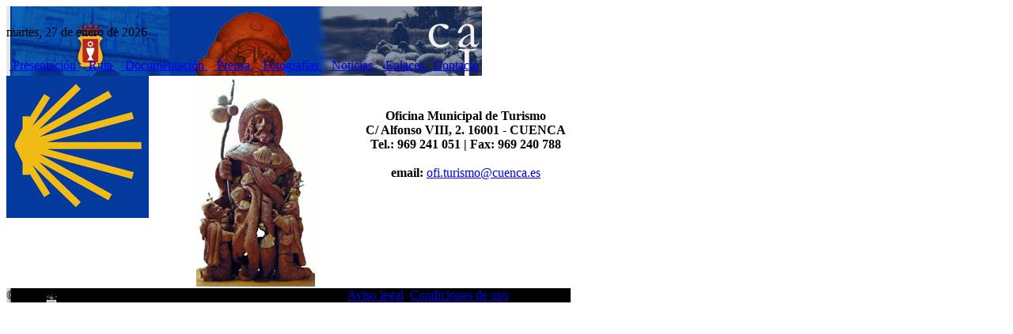

--- FILE ---
content_type: text/html; charset=utf-8
request_url: http://caminodelalana.cuenca.es/portal/lang__es/tabid__11339/default.aspx?AspxAutoDetectCookieSupport=1&AspxAutoDetectCookieSupport=1&AspxAutoDetectCookieSupport=1&AspxAutoDetectCookieSupport=1&AspxAutoDetectCookieSupport=1&AspxAutoDetectCookieSupport=1&AspxAutoDetectCookieSupport=1&AspxAutoDetectCookieSupport=1&AspxAutoDetectCookieSupport=1&AspxAutoDetectCookieSupport=1&AspxAutoDetectCookieSupport=1&AspxAutoDetectCookieSupport=1&AspxAutoDetectCookieSupport=1&AspxAutoDetectCookieSupport=1&AspxAutoDetectCookieSupport=1&AspxAutoDetectCookieSupport=1&AspxAutoDetectCookieSupport=1&AspxAutoDetectCookieSupport=1&AspxAutoDetectCookieSupport=1&AspxAutoDetectCookieSupport=1&AspxAutoDetectCookieSupport=1&AspxAutoDetectCookieSupport=1&AspxAutoDetectCookieSupport=1&AspxAutoDetectCookieSupport=1&AspxAutoDetectCookieSupport=1
body_size: 19970
content:
<!DOCTYPE HTML PUBLIC "-//W3C//DTD HTML 4.01 Transitional//EN">

<html lang="es" xml:lang="es" xmlns="http://www.w3.org/1999/xhtml">
<head id="ctl00_Head1"><title>
	Camino de la Lana
</title>
<meta name="format-detection" content="telephone=no" />
<meta name="title" content="Camino de la Lana" />
<meta http-equiv="content-language" content="es" /><link rel="SHORTCUT ICON" href="/Portals/caminodelalana/favicon.ico"/>
<script type="text/javascript" src="/app_support/js/jquery.js"></script><script type="text/javascript" src="/app_support/js/jquery.corner.js"></script>
<link rel="stylesheet" href="/Design/Themes/CaminodelaLana/CaminodelaLana.css" type="text/css"/>

<link rel="shortcut icon" type="image/ico" href="/favicons/caminodelalana/favicon.ico"/>

<!-- Metas del Contexto -->
<meta property="og:title" content="Camino de la Lana" />
<meta property="og:type" content="website" />
<meta property="og:url" content="http://caminodelalana.cuenca.es/portal/lang__es/tabid__11339/default.aspx?AspxAutoDetectCookieSupport=1&amp;AspxAutoDetectCookieSupport=1&amp;AspxAutoDetectCookieSupport=1&amp;AspxAutoDetectCookieSupport=1&amp;AspxAutoDetectCookieSupport=1&amp;AspxAutoDetectCookieSupport=1&amp;AspxAutoDetectCookieSupport=1&amp;AspxAutoDetectCookieSupport=1&amp;AspxAutoDetectCookieSupport=1&amp;AspxAutoDetectCookieSupport=1&amp;AspxAutoDetectCookieSupport=1&amp;AspxAutoDetectCookieSupport=1&amp;AspxAutoDetectCookieSupport=1&amp;AspxAutoDetectCookieSupport=1&amp;AspxAutoDetectCookieSupport=1&amp;AspxAutoDetectCookieSupport=1&amp;AspxAutoDetectCookieSupport=1&amp;AspxAutoDetectCookieSupport=1&amp;AspxAutoDetectCookieSupport=1&amp;AspxAutoDetectCookieSupport=1&amp;AspxAutoDetectCookieSupport=1&amp;AspxAutoDetectCookieSupport=1&amp;AspxAutoDetectCookieSupport=1&amp;AspxAutoDetectCookieSupport=1&amp;AspxAutoDetectCookieSupport=1" />
<meta name="twitter:title" content="Camino de la Lana" />
<!-- Fin Metas del Contexto -->
</head>
<body id="ctl00_body1">
    <!-- Google tag (gtag.js) -->
<script async src="https://www.googletagmanager.com/gtag/js?id=G-YTX2GM1HQ7"></script>
<script>
  window.dataLayer = window.dataLayer || [];
  function gtag(){dataLayer.push(arguments);}
  gtag('js', new Date());

  gtag('config', 'G-YTX2GM1HQ7');
</script>
    <form name="aspnetForm" method="post" action="/portal/lang__es/tabid__11339/default.aspx?AspxAutoDetectCookieSupport=1&amp;AspxAutoDetectCookieSupport=1&amp;AspxAutoDetectCookieSupport=1&amp;AspxAutoDetectCookieSupport=1&amp;AspxAutoDetectCookieSupport=1&amp;AspxAutoDetectCookieSupport=1&amp;AspxAutoDetectCookieSupport=1&amp;AspxAutoDetectCookieSupport=1&amp;AspxAutoDetectCookieSupport=1&amp;AspxAutoDetectCookieSupport=1&amp;AspxAutoDetectCookieSupport=1&amp;AspxAutoDetectCookieSupport=1&amp;AspxAutoDetectCookieSupport=1&amp;AspxAutoDetectCookieSupport=1&amp;AspxAutoDetectCookieSupport=1&amp;AspxAutoDetectCookieSupport=1&amp;AspxAutoDetectCookieSupport=1&amp;AspxAutoDetectCookieSupport=1&amp;AspxAutoDetectCookieSupport=1&amp;AspxAutoDetectCookieSupport=1&amp;AspxAutoDetectCookieSupport=1&amp;AspxAutoDetectCookieSupport=1&amp;AspxAutoDetectCookieSupport=1&amp;AspxAutoDetectCookieSupport=1&amp;AspxAutoDetectCookieSupport=1" id="aspnetForm">
<div>
<input type="hidden" name="ctl00_radScriptManager1_TSM" id="ctl00_radScriptManager1_TSM" value="" />
<input type="hidden" name="ctl00_ctl01_TSSM" id="ctl00_ctl01_TSSM" value="" />
<input type="hidden" name="__EVENTTARGET" id="__EVENTTARGET" value="" />
<input type="hidden" name="__EVENTARGUMENT" id="__EVENTARGUMENT" value="" />
<input type="hidden" name="__VIEWSTATE" id="__VIEWSTATE" value="/[base64]/[base64]/[base64]" />
</div>

<script type="text/javascript">
//<![CDATA[
var theForm = document.forms['aspnetForm'];
function __doPostBack(eventTarget, eventArgument) {
    if (!theForm.onsubmit || (theForm.onsubmit() != false)) {
        theForm.__EVENTTARGET.value = eventTarget;
        theForm.__EVENTARGUMENT.value = eventArgument;
        theForm.submit();
    }
}
//]]>
</script>


<script src="/WebResource.axd?d=Q8hKNm0jb3oiMZQRxcG7ngTrRySqewRrypPX5NltgR4KAEGKTo36tA1A9OMWN0n8kO17mZiStHn1_pBo5y0F22pjSw01&amp;t=638901608248157332" type="text/javascript"></script>


<script src="/Telerik.Web.UI.WebResource.axd?_TSM_HiddenField_=ctl00_radScriptManager1_TSM&amp;compress=1&amp;_TSM_CombinedScripts_=%3b%3bSystem.Web.Extensions%2c+Version%3d4.0.0.0%2c+Culture%3dneutral%2c+PublicKeyToken%3d31bf3856ad364e35%3aes%3aa8328cc8-0a99-4e41-8fe3-b58afac64e45%3aea597d4b%3ab25378d2%3bTelerik.Web.UI%2c+Version%3d2020.1.219.45%2c+Culture%3dneutral%2c+PublicKeyToken%3d121fae78165ba3d4%3aes%3abb184598-9004-47ca-9e82-5def416be84b%3a16e4e7cd%3aed16cbdc" type="text/javascript"></script>
<div>

	<input type="hidden" name="__VIEWSTATEGENERATOR" id="__VIEWSTATEGENERATOR" value="CA0B0334" />
	<input type="hidden" name="__SCROLLPOSITIONX" id="__SCROLLPOSITIONX" value="0" />
	<input type="hidden" name="__SCROLLPOSITIONY" id="__SCROLLPOSITIONY" value="0" />
</div>
    <script type="text/javascript">
//<![CDATA[
Sys.WebForms.PageRequestManager._initialize('ctl00$radScriptManager1', 'aspnetForm', ['tctl00$ctl02SU',''], ['ctl00$radScriptManager1',''], [], 90, 'ctl00');
//]]>
</script>
<input type="hidden" name="ctl00$radScriptManager1" id="ctl00_radScriptManager1" />
<script type="text/javascript">
//<![CDATA[
Sys.Application.setServerId("ctl00_radScriptManager1", "ctl00$radScriptManager1");
Sys.Application._enableHistoryInScriptManager();
//]]>
</script>
<!-- 2020.1.219.45 --><div id="ctl00_ctl02SU">
	<span id="ctl00_ctl02" style="display:none;"></span>
</div>
    
    <div id="Chrome" class="Chrome131 Chrome131.0 lang-es">
    <div id="pID11339">
    
    
<div class="rb_DefaultLayoutDiv">
  <table border="0" cellpadding="0" cellspacing="0" class="rb_DefaultLayoutTable" id="Table1" summary="">
    <tbody>
		<tr valign="top">
			<td class="rb_DefaultPortalHeader" valign="top">
				
<script type="text/javascript">

function buscar(){

if (location.host=="www.cuenca.es") {
    parte1 = "http://www.cuenca.es/default.aspx?tabid=0&nitemxpagina=10" ;
 }
if (location.host=="medioambiente.cuenca.es") {
    parte1 = "http://medioambiente.cuenca.es/default.aspx?tabid=10431&nitemxpagina=30" ;
 }

document.forms[0].action = parte1 + "&bpalabrasinicio=" + document.forms[0].bpalabrasinicio.value;

document.forms[0].__VIEWSTATE.name = 'lala';
document.forms[0].submit();
}
function noNumbers(e)
{
var keynum
var keychar
var numcheck

if(window.event) // IE
{
 keynum = e.keyCode;
 if (keynum == 13) {
	buscar();
  }

}
else if(e.which) // Netscape/Firefox/Opera
{
keynum = e.which;
 if (keynum == 13) {
	buscar();
  }

}
}
</script> 

      <table class="desktopPortalBanner" border="0" cellpadding="0" cellspacing="0" style="background-image:url(/Portals/caminodelalana/images/cabecera.jpg)" summary="Tabla que contiene el submenú de navegación">
          <tr>
            <td class="banner">

			<div id="TituloPagina"><a href="http://www.cuenca.es"><img src="/Portals/imd/Images/cuencapuntoes.gif" alt="Cuenca.es" width="115" height="24"/></a></div>
			<div id="fecha"><span>martes, 27 de enero de 2026</span></div>
            <div id="breadcrumbs"></div>
			<div id="buscador" style="visibility:hidden">

<input name="bpalabrasinicio" type="text" value="" onkeypress="noNumbers(event)">


<a href="javascript:buscar();" ><img src="/app_support/images/library/icon1/10.gif" alt="Buscar" longdesc="Buscar" /></a></td>

</div>			</td>

          </tr>
          <tr>
            <td class="nav"><table id="ctl00_pSMasterContent_ctl00_Banner_PortalTabs" cellspacing="0" cellpadding="0" summary="" border="0" style="border-collapse:collapse;">
	<tr>
		<td>
                  <table width="100%" border="0" cellpadding="0" cellspacing="0" summary="elemento no seleccionado del menu" >
                    <tr>
                      <td valign="middle" nowrap>&nbsp;</td>
                      <td valign="middle" nowrap><div style="text-align:center"><a class="OtherTabs" href='/portal/lang__es/tabid__11330/default.aspx'>&nbsp;Presentación&nbsp;</a></div></td>
                      <td valign="middle" nowrap>&nbsp;</td>
                    </tr>
                  </table>
                </td><td>
                  <table width="100%" border="0" cellpadding="0" cellspacing="0" summary="elemento no seleccionado del menu" >
                    <tr>
                      <td valign="middle" nowrap>&nbsp;</td>
                      <td valign="middle" nowrap><div style="text-align:center"><a class="OtherTabs" href='/portal/lang__es/tabid__11334/default.aspx'>&nbsp;Ruta&nbsp;</a></div></td>
                      <td valign="middle" nowrap>&nbsp;</td>
                    </tr>
                  </table>
                </td><td>
                  <table width="100%" border="0" cellpadding="0" cellspacing="0" summary="elemento no seleccionado del menu" >
                    <tr>
                      <td valign="middle" nowrap>&nbsp;</td>
                      <td valign="middle" nowrap><div style="text-align:center"><a class="OtherTabs" href='/portal/lang__es/tabid__11335/default.aspx'>&nbsp;Documentación&nbsp;</a></div></td>
                      <td valign="middle" nowrap>&nbsp;</td>
                    </tr>
                  </table>
                </td><td>
                  <table width="100%" border="0" cellpadding="0" cellspacing="0" summary="elemento no seleccionado del menu" >
                    <tr>
                      <td valign="middle" nowrap>&nbsp;</td>
                      <td valign="middle" nowrap><div style="text-align:center"><a class="OtherTabs" href='/portal/lang__es/tabid__11336/default.aspx'>&nbsp;Prensa&nbsp;</a></div></td>
                      <td valign="middle" nowrap>&nbsp;</td>
                    </tr>
                  </table>
                </td><td>
                  <table width="100%" border="0" cellpadding="0" cellspacing="0" summary="elemento no seleccionado del menu" >
                    <tr>
                      <td valign="middle" nowrap>&nbsp;</td>
                      <td valign="middle" nowrap><div style="text-align:center"><a class="OtherTabs" href='/portal/lang__es/tabid__11337/default.aspx'>&nbsp;Fotografías&nbsp;</a></div></td>
                      <td valign="middle" nowrap>&nbsp;</td>
                    </tr>
                  </table>
                </td><td>
                  <table width="100%" border="0" cellpadding="0" cellspacing="0" summary="elemento no seleccionado del menu" >
                    <tr>
                      <td valign="middle" nowrap>&nbsp;</td>
                      <td valign="middle" nowrap><div style="text-align:center"><a class="OtherTabs" href='/portal/lang__es/tabid__11388/default.aspx'>&nbsp;Noticias&nbsp;</a></div></td>
                      <td valign="middle" nowrap>&nbsp;</td>
                    </tr>
                  </table>
                </td><td>
                  <table width="100%" border="0" cellpadding="0" cellspacing="0" summary="elemento no seleccionado del menu" >
                    <tr>
                      <td valign="middle" nowrap>&nbsp;</td>
                      <td valign="middle" nowrap><div style="text-align:center"><a class="OtherTabs" href='/portal/lang__es/tabid__11338/default.aspx'>&nbsp;Enlaces&nbsp;</a></div></td>
                      <td valign="middle" nowrap>&nbsp;</td>
                    </tr>
                  </table>
                </td><td class="TabBg">
                  <table width="100%" border="0" cellpadding="0" cellspacing="0" summary="elemento seleccionado del menu">
                    <tr>
                      <td valign="middle" nowrap><img src="/Design/DesktopLayouts/CaminodelaLana/Images/TabOn1.gif" width="4" height="25" alt="" /></td>
                      <td background="/Design/DesktopLayouts/CaminodelaLana/Images/TabOn2.gif"><div style="text-align:center"><a class="SelectedTab" href='/portal/lang__es/tabid__11339/default.aspx'>Contacto</a></div></td>
                      <td valign="middle"><img src="/Design/DesktopLayouts/CaminodelaLana/Images/TabOn3.gif" width="4" height="25" alt="" /></td>
                    </tr>
                  </table>
                </td>
	</tr>
</table></td>
          </tr>
</table>




			</td>
		</tr>
		<tr>
			
        <td class="rb_DefaultPortalContent"><table cellspacing="0" cellpadding="0" summary="" border="0" style="width:100%;border-collapse:collapse;">
	<tr>
		<td class="LeftPane" valign="top"><table id="ctl00_pSMasterContent_ctl00_DesktopThreePanes1_ThreePanes_ctl01_ctl00_principal" class="menu" width="100%" border="0" cellpadding="0" cellspacing="0" summary="menu con enlaces a las secciones de esta página">
			<tr>
			</tr>
			<tr>
				<td></td>
			</tr>
		</table>
		

<div id="mID24484" class="desktopmodules_enhancedhtml_htmlmodule_ascx ModuleWrap "><div class="zm"><div class="zm-hdr"></div><div class="zm-bdy"><div class="zm-content Normal"><div align="center"><img src="/Portals/caminodelalana/images/conchaCL.jpg" alt="concha de santiago"><br></div>
</div></div><div class="zm-ftr"><div class="zm-content"></div></div></div></div></td><td></td><td class="ContentPane" valign="top"><div id="mID24380" class="desktopmodules_enhancedhtml_htmlmodule_ascx ModuleWrap "><div class="zm"><div class="zm-hdr"></div><div class="zm-bdy"><div class="zm-content Normal"><table border="0" cellspacing="1" summary="" cellpadding="1" width="100%" class="tablafondoCL">
    <tbody>
        <tr>
            <td style="TEXT-ALIGN: center; WIDTH: 265px" valign="top"><img alt="" width="150" height="265" src="http://caminodelalana.cuenca.es//Portals/caminodelalana/images/lateral_esculturabux.jpg" /><br /></td>
            <td style="PADDING-BOTTOM: 5px; PADDING-LEFT: 5px; PADDING-RIGHT: 5px; PADDING-TOP: 5px" valign="top">
            <div style="TEXT-ALIGN: center"><br /><br /><span style="FONT-WEIGHT: bold"></span><strong>Oficina Municipal de Turismo</strong><br /><strong>C/ Alfonso VIII, 2. 16001 - CUENCA<br />Tel.: 969 241 051 | Fax: 969 240 788</strong><br /><br /><span style="FONT-WEIGHT: bold">email:</span> <a href="mailto:ofi.turismo@cuenca.es">ofi.turismo@cuenca.es</a><br /><br /><br /></div>
            </td>
        </tr>
    </tbody>
</table>
</div></div><div class="zm-ftr"><div class="zm-content"></div></div></div></div><div id="mID24592" class="desktopmodules_cargausercontrol_cargausercontrol_ascx ModuleWrap "><div class="zm"><div class="zm-hdr"></div><div class="zm-bdy"><div class="zm-content Normal"><div id="ctl00_pSMasterContent_ctl00_DesktopThreePanes1_ThreePanes__Mid24592_currentUserControl">
			
<style type="text/css">
#bannercabecera
{
	position: absolute;
	height: 22px;
	width: 100px;
	left: 52%;
	top: 55px;
	margin-left:290px;
}
</stYle>
    <div id="bannercabecera">
       
    </div>



		</div></div></div><div class="zm-ftr"><div class="zm-content"></div></div></div></div></td><td></td><td class="RightPane"></td>
	</tr>
</table>
 
        </td>
		</tr>
		<tr>
			<td class="rb_DefaultPortalFooter">

<table width="100%" class="footer" border="0" cellpadding="0" cellspacing="0" background="/Portals/CaminodelaLana/Images/Pie.jpg" summary="">
  <tr>
    <td>
    <div id="pie">
      &copy; 2026 <strong>Ayuntamiento de Cuenca.</strong> Todos los derechos reservados. <a href="/DesktopDefault.aspx?tabID=11389">Aviso legal</a>.&nbsp;<a href="/DesktopDefault.aspx?tabID=11390">Condiciones de uso</a>. 
      

<a href="/login"></a>


      <!--<a href="http://www.tawdis.net/" target="_blank"><img src="/Portals/Ayuntamiento/Images/TAWAA.gif" alt="taw aa" width="86" height="27" style="vertical-align:middle" /></a>&nbsp;&nbsp; <a href="http://jigsaw.w3.org/css-validator/check/referer" target="_blank"><img src="/Portals/Ayuntamiento/Images/W3CCSSgif.gif" alt="w3c css" width="74" height="27" style="vertical-align:middle" /></a>&nbsp;&nbsp; <a target="_blank" href="http://validator.w3.org/check?uri=referer"><img style="vertical-align:middle" src="/Portals/Ayuntamiento/Images/W3CHTML.gif" width="74" height="27" alt="C&oacute;digo HTML v&aacute;lido" /></a>-->
      </div>
      </td>
  </tr>
</table>


			</td>
		</tr>
	</tbody>
</table>
</div>

<script type="text/javascript">

  var _gaq = _gaq || [];
  _gaq.push(['_setAccount', 'UA-7014832-16']);
  _gaq.push(['_trackPageview']);

  (function() {
    var ga = document.createElement('script'); ga.type = 'text/javascript'; ga.async = true;
    ga.src = ('https:' == document.location.protocol ? 'https://ssl' : 'http://www') + '.google-analytics.com/ga.js';
    var s = document.getElementsByTagName('script')[0]; s.parentNode.insertBefore(ga, s);
  })();

</script>

    </div>
    </div>
    
    

<script type="text/javascript">
//<![CDATA[
window.__TsmHiddenField = $get('ctl00_radScriptManager1_TSM');
theForm.oldSubmit = theForm.submit;
theForm.submit = WebForm_SaveScrollPositionSubmit;

theForm.oldOnSubmit = theForm.onsubmit;
theForm.onsubmit = WebForm_SaveScrollPositionOnSubmit;
Sys.Application.add_init(function() {
    $create(Telerik.Web.UI.RadAjaxManager, {"_updatePanels":"","ajaxSettings":[],"clientEvents":{OnRequestStart:"",OnResponseEnd:""},"defaultLoadingPanelID":"","enableAJAX":true,"enableHistory":false,"links":[],"styles":[],"uniqueID":"ctl00$ctl02","updatePanelsRenderMode":0}, null, null, $get("ctl00_ctl02"));
});
//]]>
</script>
</form>
    </body>
</html>
